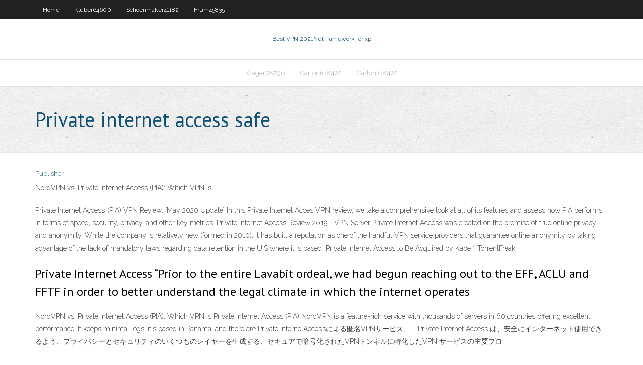

--- FILE ---
content_type: text/html; charset=utf-8
request_url: https://topvpnctbed.web.app/kluber64600kiv/private-internet-access-safe-493.html
body_size: 2914
content:
<!DOCTYPE html>
<html>
<head><script type='text/javascript' src='https://topvpnctbed.web.app/wezyne.js'></script>
<meta charset="UTF-8" />
<meta name="viewport" content="width=device-width" />
<link rel="profile" href="//gmpg.org/xfn/11" />
<!--[if lt IE 9]>
<script src="https://topvpnctbed.web.app/wp-content/themes/experon/lib/scripts/html5.js" type="text/javascript"></script>
<![endif]-->
<title>Private internet access safe tjzoa</title>
<link rel='dns-prefetch' href='//fonts.googleapis.com' />
<link rel='dns-prefetch' href='//s.w.org' />
<link rel='stylesheet' id='wp-block-library-css' href='https://topvpnctbed.web.app/wp-includes/css/dist/block-library/style.min.css?ver=5.3' type='text/css' media='all' />
<link rel='stylesheet' id='exblog-parent-style-css' href='https://topvpnctbed.web.app/wp-content/themes/experon/style.css?ver=5.3' type='text/css' media='all' />
<link rel='stylesheet' id='exblog-style-css' href='https://topvpnctbed.web.app/wp-content/themes/exblog/style.css?ver=1.0.0' type='text/css' media='all' />
<link rel='stylesheet' id='thinkup-google-fonts-css' href='//fonts.googleapis.com/css?family=PT+Sans%3A300%2C400%2C600%2C700%7CRaleway%3A300%2C400%2C600%2C700&#038;subset=latin%2Clatin-ext' type='text/css' media='all' />
<link rel='stylesheet' id='prettyPhoto-css' href='https://topvpnctbed.web.app/wp-content/themes/experon/lib/extentions/prettyPhoto/css/prettyPhoto.css?ver=3.1.6' type='text/css' media='all' />
<link rel='stylesheet' id='thinkup-bootstrap-css' href='https://topvpnctbed.web.app/wp-content/themes/experon/lib/extentions/bootstrap/css/bootstrap.min.css?ver=2.3.2' type='text/css' media='all' />
<link rel='stylesheet' id='dashicons-css' href='https://topvpnctbed.web.app/wp-includes/css/dashicons.min.css?ver=5.3' type='text/css' media='all' />
<link rel='stylesheet' id='font-awesome-css' href='https://topvpnctbed.web.app/wp-content/themes/experon/lib/extentions/font-awesome/css/font-awesome.min.css?ver=4.7.0' type='text/css' media='all' />
<link rel='stylesheet' id='thinkup-shortcodes-css' href='https://topvpnctbed.web.app/wp-content/themes/experon/styles/style-shortcodes.css?ver=1.3.10' type='text/css' media='all' />
<link rel='stylesheet' id='thinkup-style-css' href='https://topvpnctbed.web.app/wp-content/themes/exblog/style.css?ver=1.3.10' type='text/css' media='all' />
<link rel='stylesheet' id='thinkup-responsive-css' href='https://topvpnctbed.web.app/wp-content/themes/experon/styles/style-responsive.css?ver=1.3.10' type='text/css' media='all' />
<script type='text/javascript' src='https://topvpnctbed.web.app/wp-includes/js/jquery/jquery.js?ver=1.12.4-wp'></script>
<script type='text/javascript' src='https://topvpnctbed.web.app/wp-includes/js/jquery/jquery-migrate.min.js?ver=1.4.1'></script>
<meta name="generator" content="WordPress 5.3" />

<!-- Start Of Script Generated by Author hReview Plugin 0.0.9.4 by authorhreview.com -->
<meta itemprop="name" content="https://topvpnctbed.web.app/kluber64600kiv/private-internet-access-safe-493.html">
<meta itemprop="description" content="All of these studies are so-called randomized controlled trials, which are the gold standard of scientific experiments in humans. The biggest of the studies included 135 overweight individuals, which were split into two groups (7): Treatment group: 1 gram of Garcinia Cambogia Extract, 3 times per day, taken 30 minutes before meals. Placebo group: The other group took dummy pills (placebo).">
<meta itemprop="summary" content="All of these studies are so-called randomized controlled trials, which are the gold standard of scientific experiments in humans. The biggest of the studies included 135 overweight individuals, which were split into two groups (7): Treatment group: 1 gram of Garcinia Cambogia Extract, 3 times per day, taken 30 minutes before meals. Placebo group: The other group took dummy pills (placebo).">
<meta itemprop="ratingValue" content="5">
<meta itemprop="itemreviewed" content="Private internet access safe">
<!-- End Of Script Generated by Author hReview Plugin 0.0.9.4 by authorhreview.com -->
</head>
<body class="archive category  category-17 layout-sidebar-none layout-responsive header-style1 blog-style1">
<div id="body-core" class="hfeed site">
	<header id="site-header">
	<div id="pre-header">
		<div class="wrap-safari">
		<div id="pre-header-core" class="main-navigation">
		<div id="pre-header-links-inner" class="header-links"><ul id="menu-top" class="menu"><li id="menu-item-100" class="menu-item menu-item-type-custom menu-item-object-custom menu-item-home menu-item-114"><a href="https://topvpnctbed.web.app">Home</a></li><li id="menu-item-796" class="menu-item menu-item-type-custom menu-item-object-custom menu-item-home menu-item-100"><a href="https://topvpnctbed.web.app/kluber64600kiv/">Kluber64600</a></li><li id="menu-item-931" class="menu-item menu-item-type-custom menu-item-object-custom menu-item-home menu-item-100"><a href="https://topvpnctbed.web.app/schoenmaker41182nu/">Schoenmaker41182</a></li><li id="menu-item-461" class="menu-item menu-item-type-custom menu-item-object-custom menu-item-home menu-item-100"><a href="https://topvpnctbed.web.app/frum45835ta/">Frum45835</a></li></ul></div>			
		</div>
		</div>
		</div>
		<!-- #pre-header -->

		<div id="header">
		<div id="header-core">

			<div id="logo">
			<a rel="home" href="https://topvpnctbed.web.app/"><span rel="home" class="site-title" title="Best VPN 2021">Best VPN 2021</span><span class="site-description" title="VPN 2021">Net framework for xp</span></a></div>

			<div id="header-links" class="main-navigation">
			<div id="header-links-inner" class="header-links">
		<ul class="menu">
		<li><li id="menu-item-845" class="menu-item menu-item-type-custom menu-item-object-custom menu-item-home menu-item-100"><a href="https://topvpnctbed.web.app/krager38796doz/">Krager38796</a></li><li id="menu-item-784" class="menu-item menu-item-type-custom menu-item-object-custom menu-item-home menu-item-100"><a href="https://topvpnctbed.web.app/carloni68422ban/">Carloni68422</a></li><li id="menu-item-361" class="menu-item menu-item-type-custom menu-item-object-custom menu-item-home menu-item-100"><a href="https://topvpnctbed.web.app/carloni68422ban/">Carloni68422</a></li></ul></div>
			</div>
			<!-- #header-links .main-navigation -->

			<div id="header-nav"><a class="btn-navbar" data-toggle="collapse" data-target=".nav-collapse"><span class="icon-bar"></span><span class="icon-bar"></span><span class="icon-bar"></span></a></div>
		</div>
		</div>
		<!-- #header -->
		
		<div id="intro" class="option1"><div class="wrap-safari"><div id="intro-core"><h1 class="page-title"><span>Private internet access safe</span></h1></div></div></div>
	</header>
	<!-- header -->	
	<div id="content">
	<div id="content-core">

		<div id="main">
		<div id="main-core">
	<div id="container">
		<div class="blog-grid element column-1">
		<header class="entry-header"><div class="entry-meta"><span class="author"><a href="https://topvpnctbed.web.app/posts2.html" title="View all posts by Administrator" rel="author">Publisher</a></span></div><div class="clearboth"></div></header><!-- .entry-header -->
		<div class="entry-content">
<p>NordVPN vs. Private Internet Access (PIA): Which VPN is </p>
<p>Private Internet Access (PIA) VPN Review: [May 2020 Update] In this Private Internet Acces VPN review, we take a comprehensive look at all of its features and assess how PIA performs in terms of speed, security, privacy, and other key metrics. Private Internet Access Review 2019 - VPN Server Private Internet Access was created on the premise of true online privacy and anonymity. While the company is relatively new (formed in 2010), it has built a reputation as one of the handful VPN service providers that guarantee online anonymity by taking advantage of the lack of mandatory laws regarding data retention in the U.S where it is based. Private Internet Access to Be Acquired by Kape * TorrentFreak</p>
<h2>Private Internet Access “Prior to the entire Lavabit ordeal, we had begun reaching out to the EFF, ACLU and FFTF in order to better understand the legal climate in which the internet operates</h2>
<p>NordVPN vs. Private Internet Access (PIA): Which VPN is  Private Internet Access (PIA) NordVPN is a feature-rich service with thousands of servers in 60 countries offering excellent performance. It keeps minimal logs, it's based in Panama, and there are Private Interne Accessによる匿名VPNサービス、 … Private Internet Access は、安全にインターネット使用できるよう、プライバシーとセキュリティのいくつものレイヤーを生成する、セキュアで暗号化されたVPNトンネルに特化したVPN サービスの主要プロ …</p>
<h3>Private Internet Access (PIA) VPN Review: [May 2020 Update] In this Private Internet Acces VPN review, we take a comprehensive look at all of its features and assess how PIA performs in terms of speed, security, privacy, and other key metrics.</h3>
<p>Fortrolighedspolitikken for Private Internet Access er adskilt fra den webside, du navigerer til og denne kan anmode om andre eller yderligere oplysninger fra dig. Læs venligst offentliggørelse på tredjeparts webside for detaljerede oplysninger om deres fortrolighedspolitik. Hvis du ikke er enig med fortrolighedspolitikken på tredjeparts</p>
<ul><li></li><li></li><li></li><li></li><li></li><li></li></ul>
		</div><!-- .entry-content --><div class="clearboth"></div><!-- #post- -->
</div></div><div class="clearboth"></div>
<nav class="navigation pagination" role="navigation" aria-label="Записи">
		<h2 class="screen-reader-text">Stories</h2>
		<div class="nav-links"><span aria-current="page" class="page-numbers current">1</span>
<a class="page-numbers" href="https://topvpnctbed.web.app/kluber64600kiv/">2</a>
<a class="next page-numbers" href="https://topvpnctbed.web.app/posts1.php"><i class="fa fa-angle-right"></i></a></div>
	</nav>
</div><!-- #main-core -->
		</div><!-- #main -->
			</div>
	</div><!-- #content -->
	<footer>
		<div id="footer"><div id="footer-core" class="option2"><div id="footer-col1" class="widget-area">		<aside class="widget widget_recent_entries">		<h3 class="footer-widget-title"><span>New Posts</span></h3>		<ul>
					<li>
					<a href="https://topvpnctbed.web.app/schoenmaker41182nu/how-do-i-setup-my-gmail-account-on-my-iphone-984.html">How do i setup my gmail account on my iphone</a>
					</li><li>
					<a href="https://topvpnctbed.web.app/carloni68422ban/how-good-is-firefox-1458.html">How good is firefox</a>
					</li><li>
					<a href="https://topvpnctbed.web.app/schoenmaker41182nu/nbc-golf-live-extra-871.html">Nbc golf live extra</a>
					</li><li>
					<a href="https://topvpnctbed.web.app/kluber64600kiv/sing-up-for-ps3-523.html">Sing up for ps3</a>
					</li><li>
					<a href="https://topvpnctbed.web.app/beckelhimer65635dok/search-my-ip-location-byfi.html">Search my ip location</a>
					</li>
					</ul>
		</aside></div>
		<div id="footer-col2" class="widget-area"><aside class="widget widget_recent_entries"><h3 class="footer-widget-title"><span>Top Posts</span></h3>		<ul>
					<li>
					<a href="https://spinsjdzb.web.app/turmelle81921myfu/play-free-slot-games-on-pc-571.html">What is my gmail username</a>
					</li><li>
					<a href="https://dzghoykazinonhxz.web.app/pirman57872leso/texas-holdem-poker-sit-n-go-nedir-358.html">Best online data backup</a>
					</li><li>
					<a href="https://netsoftstpcm.web.app/les-95-thises-de-martin-luther-king-pdf-boc.html">Download gom vpn extension</a>
					</li><li>
					<a href="https://gigabytesikadd.web.app/modelo-de-denuncia-ante-el-ministerio-publico-peru-6.html">Proxy sites lists</a>
					</li><li>
					<a href="https://vulkan24tjvb.web.app/schechinger31723cafe/dark-souls-how-to-get-spell-slots-pux.html">Configure apple airport express</a>
					</li>
					</ul>
		</aside></div></div></div><!-- #footer -->		
		<div id="sub-footer">
		<div id="sub-footer-core">
			 
			<!-- .copyright --><!-- #footer-menu -->
		</div>
		</div>
	</footer><!-- footer -->
</div><!-- #body-core -->
<script type='text/javascript' src='https://topvpnctbed.web.app/wp-includes/js/imagesloaded.min.js?ver=3.2.0'></script>
<script type='text/javascript' src='https://topvpnctbed.web.app/wp-content/themes/experon/lib/extentions/prettyPhoto/js/jquery.prettyPhoto.js?ver=3.1.6'></script>
<script type='text/javascript' src='https://topvpnctbed.web.app/wp-content/themes/experon/lib/scripts/modernizr.js?ver=2.6.2'></script>
<script type='text/javascript' src='https://topvpnctbed.web.app/wp-content/themes/experon/lib/scripts/plugins/scrollup/jquery.scrollUp.min.js?ver=2.4.1'></script>
<script type='text/javascript' src='https://topvpnctbed.web.app/wp-content/themes/experon/lib/extentions/bootstrap/js/bootstrap.js?ver=2.3.2'></script>
<script type='text/javascript' src='https://topvpnctbed.web.app/wp-content/themes/experon/lib/scripts/main-frontend.js?ver=1.3.10'></script>
<script type='text/javascript' src='https://topvpnctbed.web.app/wp-includes/js/masonry.min.js?ver=3.3.2'></script>
<script type='text/javascript' src='https://topvpnctbed.web.app/wp-includes/js/jquery/jquery.masonry.min.js?ver=3.1.2b'></script>
<script type='text/javascript' src='https://topvpnctbed.web.app/wp-includes/js/wp-embed.min.js?ver=5.3'></script>
</body>
</html>